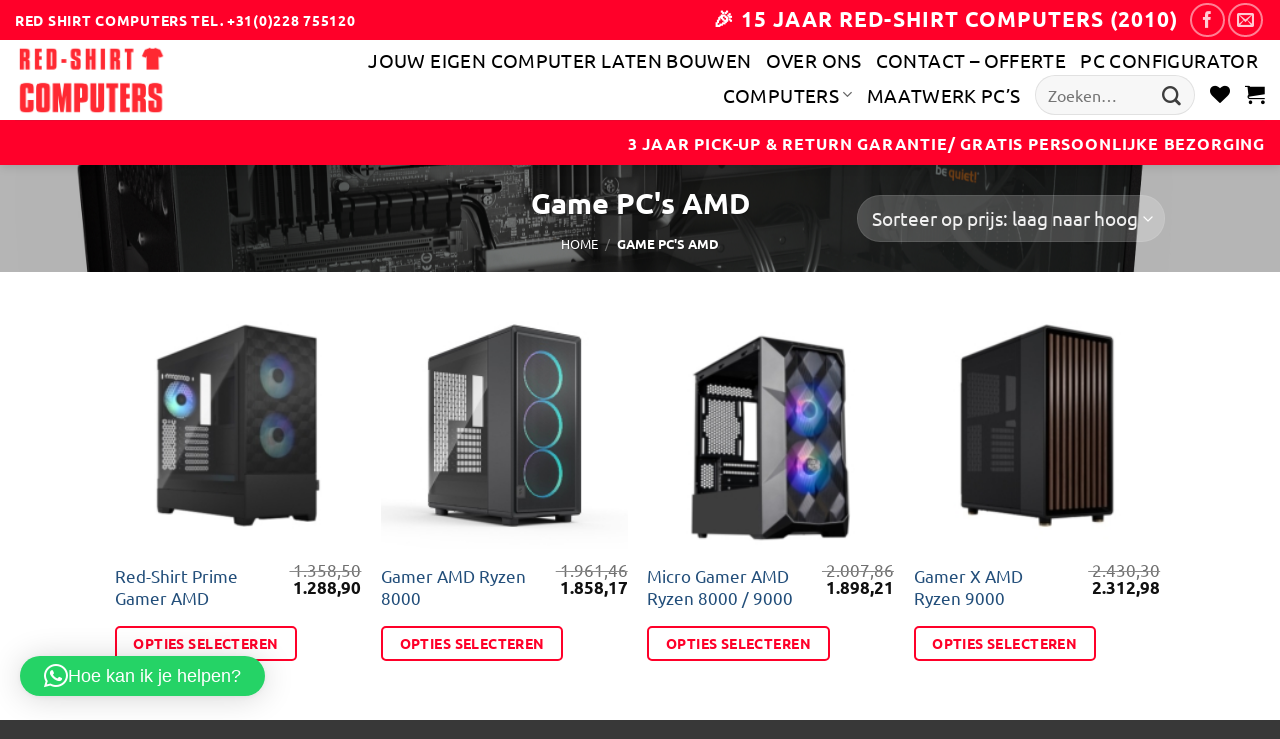

--- FILE ---
content_type: text/css
request_url: https://redshirtpc.nl/wp-content/themes/redshirt-child/style.css?ver=3.0
body_size: 51
content:
/*
Theme Name: redshirt-child
Description: This is a child theme for Flatsome Theme
Author: UX Themes
Template: flatsome
Version: 3.0
*/

/*************** ADD CUSTOM CSS HERE.   ***************/


@media only screen and (max-width: 48em) {
/*************** ADD MOBILE ONLY CSS HERE  ***************/


}
span.from {
	display:none!important;
}



span.onsale {
	font-size: 14px!important;
}

.badge {
	height: 1.5em!important;
}

.badge-circle-inside, .badge-inner, .badge-circle, .badge-inner {
	border-radius: 5px!important;
	padding: 2px 10px 5px 10px!important;
}

.badge-container {
	margin-top: 0px!important;
border-radius: 5px!important;
		
}

.badge-inner.on-sale {
	background-color: #FF0029!important;
}


.cu_tp_section a:not(.button) {
	color: #FF0029 !important;
	text-decoration: none !important;
}

